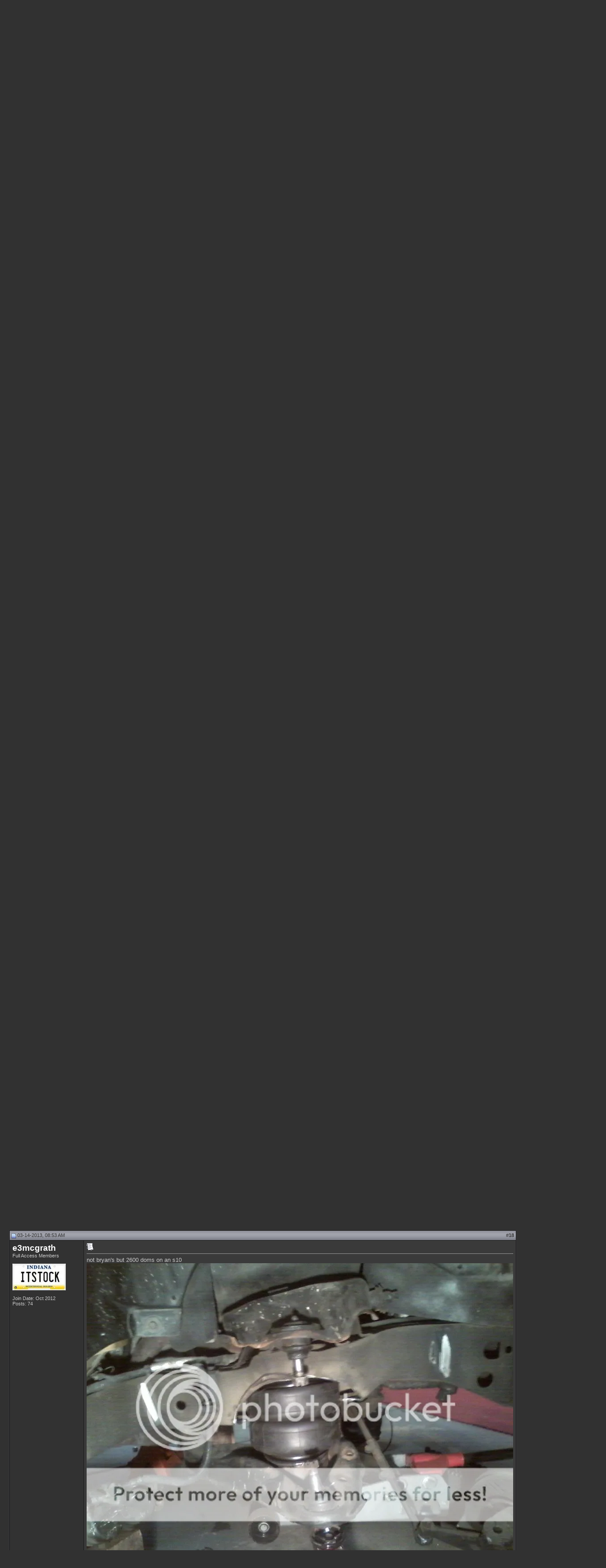

--- FILE ---
content_type: text/html; charset=ISO-8859-1
request_url: https://www.indianatruckscene.com/forum/showthread.php?s=45b4e64cab5fb56074fbfdcf4f871c3d&p=9638
body_size: 12833
content:
<!DOCTYPE html PUBLIC "-//W3C//DTD XHTML 1.0 Transitional//EN" "http://www.w3.org/TR/xhtml1/DTD/xhtml1-transitional.dtd">
<html xmlns="http://www.w3.org/1999/xhtml" dir="ltr" lang="en">
<head>
	
<!-- Tapatalk Detect Start -->
<script type="text/javascript">
var tapatalk_iphone_msg = "This forum has an app for iPhone and iPod Touch! Click OK to learn more about Tapatalk.";
var tapatalk_iphone_url = "http://itunes.apple.com/us/app/tapatalk-forum-app/id307880732?mt=8";
var tapatalk_ipad_msg = "This forum has an app for iPad! Click OK to learn more about Tapatalk.";
var tapatalk_ipad_url = "http://itunes.apple.com/us/app/tapatalk-hd-for-ipad/id481579541?mt=8";
var tapatalk_kindle_msg = "This forum has an app for Kindle Fire! Click OK to learn more about Tapatalk.";
var tapatalk_kindle_url = "http://www.amazon.com/gp/mas/dl/android?p=com.quoord.tapatalkpro.activity";
var tapatalk_android_msg = "This forum has an app for Android. Click OK to learn more about Tapatalk.";
var tapatalk_android_url = "market://details?id=com.quoord.tapatalkpro.activity";
var tapatalk_chrome_enable = true;
var tapatalkdir = "mobiquo";
</script>
<script type="text/javascript" src="https://www.indianatruckscene.com/forum/mobiquo/tapatalkdetect.js"></script>
<!-- Tapatalk Detect End -->

<meta http-equiv="Content-Type" content="text/html; charset=ISO-8859-1" />
<meta name="generator" content="vBulletin 3.8.7" />

<meta name="keywords" content="air lift, air ride, air suspension, bags,  Bag Of Choice, vbulletin,vBulletin Solutions,forum,bbs,discussion,bulletin board" />
<meta name="description" content=" Bag Of Choice Bags to Body Drops" />


<!-- CSS Stylesheet -->
<style type="text/css" id="vbulletin_css">
/**
* vBulletin 3.8.7 CSS
* Style: 'Truck'; Style ID: 2
*/
body
{
	background: #313131;
	color: #ccc;
	font: 10pt verdana, geneva, lucida, 'lucida grande', arial, helvetica, sans-serif;
	margin: 0px 0px 0px 0px;
	padding: 0px;
}
a:link, body_alink
{
	color: #fff;
	text-decoration: none;
}
a:visited, body_avisited
{
	color: #fff;
	text-decoration: none;
}
a:hover, a:active, body_ahover
{
	color: #ccc;
	text-decoration: none;
}
.page
{
	color: #cccccc;
}
.page a:link, .page_alink
{
	color: #fff;
	text-decoration: none;
}
.page a:visited, .page_avisited
{
	color: #fff;
	text-decoration: none;
}
.page a:hover, .page a:active, .page_ahover
{
	color: #fff;
	text-decoration: none;
}
td, th, p, li
{
	font: 10pt verdana, geneva, lucida, 'lucida grande', arial, helvetica, sans-serif;
}
.tborder
{
	background: #181818;
	color: #cccccc;
	border: 1px solid #3B3A3F;
}
.tcat
{
	background: #222222 url(images/styles/truck/misc/cat_back.gif) repeat-x top left;
	color: #FFFFFF;
	font: bold 10pt verdana, geneva, lucida, 'lucida grande', arial, helvetica, sans-serif;
}
.tcat a:link, .tcat_alink
{
	color: #ffffff;
	text-decoration: none;
}
.tcat a:visited, .tcat_avisited
{
	color: #ffffff;
	text-decoration: none;
}
.tcat a:hover, .tcat a:active, .tcat_ahover
{
	color: #FFFFFF;
	text-decoration: none;
}
.thead
{
	background: #797985 url(images/styles/truck/misc/thead.gif) repeat-x top left;
	color: #323232;
	font: 11px tahoma, verdana, geneva, lucida, 'lucida grande', arial, helvetica, sans-serif;
}
.thead a:link, .thead_alink
{
	color: #323232;
	text-decoration: none;
}
.thead a:visited, .thead_avisited
{
	color: #323232;
	text-decoration: none;
}
.thead a:hover, .thead a:active, .thead_ahover
{
	color: #323232;
	text-decoration: none;
}
.tfoot
{
	color: #cccccc;
}
.tfoot a:link, .tfoot_alink
{
	color: #fff;
	text-decoration: underline;
}
.tfoot a:visited, .tfoot_avisited
{
	color: #fff;
	text-decoration: underline;
}
.tfoot a:hover, .tfoot a:active, .tfoot_ahover
{
	color: #ccc;
	text-decoration: none;
}
.alt1, .alt1Active
{
	background: #3a3a3a;
	color: #cccccc;
}
.alt1 a:link, .alt1_alink, .alt1Active a:link, .alt1Active_alink
{
	color: #fff;
	text-decoration: none;
}
.alt1 a:visited, .alt1_avisited, .alt1Active a:visited, .alt1Active_avisited
{
	color: #fff;
	text-decoration: none;
}
.alt1 a:hover, .alt1 a:active, .alt1_ahover, .alt1Active a:hover, .alt1Active a:active, .alt1Active_ahover
{
	color: #ccc;
	text-decoration: none;
}
.alt2, .alt2Active
{
	background: #323232;
	color: #cccccc;
}
.alt2 a:link, .alt2_alink, .alt2Active a:link, .alt2Active_alink
{
	color: #fff;
	text-decoration: none;
}
.alt2 a:visited, .alt2_avisited, .alt2Active a:visited, .alt2Active_avisited
{
	color: #fff;
	text-decoration: none;
}
.alt2 a:hover, .alt2 a:active, .alt2_ahover, .alt2Active a:hover, .alt2Active a:active, .alt2Active_ahover
{
	color: #ccc;
	text-decoration: none;
}
.inlinemod
{
	background: #FFFFCC;
	color: #000000;
}
.wysiwyg
{
	background: #000;
	color: #CCCCCC;
	font: 10pt verdana, geneva, lucida, 'lucida grande', arial, helvetica, sans-serif;
	margin: 5px 10px 10px 10px;
	padding: 0px;
}
.wysiwyg a:link, .wysiwyg_alink
{
	color: #fff;
	text-decoration: none;
}
.wysiwyg a:visited, .wysiwyg_avisited
{
	color: #fff;
	text-decoration: none;
}
.wysiwyg a:hover, .wysiwyg a:active, .wysiwyg_ahover
{
	color: #ccc;
	text-decoration: none;
}
textarea, .bginput
{
	background: #000000;
	color: #CCCCCC;
	font: 10pt verdana, geneva, lucida, 'lucida grande', arial, helvetica, sans-serif;
	border: 1px solid #666;
}
.bginput option, .bginput optgroup
{
	font-size: 10pt;
	font-family: verdana, geneva, lucida, 'lucida grande', arial, helvetica, sans-serif;
}
.button
{
	background: #797985;
	color: #fff;
	font: bold 10px verdana, geneva, lucida, 'lucida grande', arial, helvetica, sans-serif;
	border: 1px solid #000;
}
select
{
	background: #2b2b2b;
	color: #CCCCCC;
	font: 11px verdana, geneva, lucida, 'lucida grande', arial, helvetica, sans-serif;
}
option, optgroup
{
	font-size: 11px;
	font-family: verdana, geneva, lucida, 'lucida grande', arial, helvetica, sans-serif;
}
.smallfont
{
	font: 11px verdana, geneva, lucida, 'lucida grande', arial, helvetica, sans-serif;
}
.time
{
	color: #ccc;
	font-style: italic;
}
.navbar
{
	color: #CCCCCC;
	font: 11px verdana, geneva, lucida, 'lucida grande', arial, helvetica, sans-serif;
}
.navbar a:link, .navbar_alink
{
	color: #fff;
	text-decoration: none;
}
.navbar a:visited, .navbar_avisited
{
	color: #fff;
	text-decoration: none;
}
.navbar a:hover, .navbar a:active, .navbar_ahover
{
	color: #ccc;
	text-decoration: none;
}
.highlight
{
	color: #FF0000;
	font-weight: bold;
}
.fjsel
{
	background: #2b2b2b;
	color: #fff;
}
.fjdpth0
{
	background: #2b2b2b;
	color: #cccccc;
}
.panel
{
	background: #2b2b2b;
	color: #CCCCCC;
}
.panel a:link, .panel_alink
{
	color: #fff;
	text-decoration: none;
}
.panel a:visited, .panel_avisited
{
	color: #fff;
	text-decoration: none;
}
.panel a:hover, .panel a:active, .panel_ahover
{
	color: #fff;
	text-decoration: none;
}
.panelsurround
{
	background: #2b2b2b;
	color: #CCCCCC;
}
legend
{
	color: #666;
	font: italic 11px tahoma, verdana, geneva, lucida, 'lucida grande', arial, helvetica, sans-serif;
}
.vbmenu_control
{
	background: #797985;
	color: #323232;
	font: 11px tahoma, verdana, geneva, lucida, 'lucida grande', arial, helvetica, sans-serif;
	padding: 3px 6px 3px 6px;
	white-space: nowrap;
}
.vbmenu_control a:link, .vbmenu_control_alink
{
	color: #323232;
	text-decoration: none;
}
.vbmenu_control a:visited, .vbmenu_control_avisited
{
	color: #323232;
	text-decoration: none;
}
.vbmenu_control a:hover, .vbmenu_control a:active, .vbmenu_control_ahover
{
	color: #323232;
	text-decoration: none;
}
.vbmenu_popup
{
	background: #252525;
	color: #fff;
	border: 1px solid #000;
}
.vbmenu_option
{
	background: #2b2b2b;
	color: #CCCCCC;
	font: 11px verdana, geneva, lucida, 'lucida grande', arial, helvetica, sans-serif;
	white-space: nowrap;
	cursor: pointer;
}
.vbmenu_option a:link, .vbmenu_option_alink
{
	color: #fff;
	text-decoration: none;
}
.vbmenu_option a:visited, .vbmenu_option_avisited
{
	color: #fff;
	text-decoration: none;
}
.vbmenu_option a:hover, .vbmenu_option a:active, .vbmenu_option_ahover
{
	color: #fff;
	text-decoration: none;
}
.vbmenu_hilite
{
	background: #252525;
	color: #cccccc;
	font: 11px verdana, geneva, lucida, 'lucida grande', arial, helvetica, sans-serif;
	white-space: nowrap;
	cursor: pointer;
}
.vbmenu_hilite a:link, .vbmenu_hilite_alink
{
	color: #ccc;
	text-decoration: none;
}
.vbmenu_hilite a:visited, .vbmenu_hilite_avisited
{
	color: #ccc;
	text-decoration: none;
}
.vbmenu_hilite a:hover, .vbmenu_hilite a:active, .vbmenu_hilite_ahover
{
	color: #ccc;
	text-decoration: none;
}
/* ***** styling for 'big' usernames on postbit etc. ***** */
.bigusername { font-size: 14pt; }

/* ***** small padding on 'thead' elements ***** */
td.thead, th.thead, div.thead { padding: 4px; }

/* ***** basic styles for multi-page nav elements */
.pagenav a { text-decoration: none; }
.pagenav td { padding: 2px 4px 2px 4px; }

/* ***** de-emphasized text */
.shade, a.shade:link, a.shade:visited { color: #777777; text-decoration: none; }
a.shade:active, a.shade:hover { color: #FF4400; text-decoration: underline; }
.tcat .shade, .thead .shade, .tfoot .shade { color: #DDDDDD; }

/* ***** define margin and font-size for elements inside panels ***** */
.fieldset { margin-bottom: 6px; }
.fieldset, .fieldset td, .fieldset p, .fieldset li { font-size: 11px; }
#wrapper {
min-width:980px;
}
#header {

background:url(images/styles/truck/hm.jpg) repeat-x;
height:117px;

}
.header-in {
background:url(images/styles/truck/hr1.jpg) no-repeat right top;
height:117px;
}
.header-out1 {
background:url(images/styles/truck/hr1.jpg) no-repeat right top;
height:117px;
}
.header-out2 {
background:url(images/styles/truck/hr2.jpg) no-repeat right top;
height:117px;
}
.header-out3 {
background:url(images/styles/truck/hr3.jpg) no-repeat right top;
height:117px;
}
.header-out4 {
background:url(images/styles/truck/hr4.jpg) no-repeat right top;
height:117px;
}
.header-out5 {
background:url(images/styles/truck/hr5.jpg) no-repeat right top;
height:117px;
}
.header-out6 {
background:url(images/styles/truck/hr6.jpg) no-repeat right top;
height:117px;
}
.header-out7 {
background:url(images/styles/truck/hr7.jpg) no-repeat right top;
height:117px;
}

.forum-title {
position:absolute;
top:17px;
left:230px;
margin:0;
padding:0;
font:12px Arial, Helvetica, sans-serif;
color:#fff;
}
.forum-title a {
display:block;
width:260px;
height:65px;
text-indent:-9999px;
}
#nav {
background:url(images/styles/truck/navbg.jpg) repeat-x;
height:29px;
overflow:hidden;
}
.forum-content {
padding:16px 13px 12px 20px
}
.nav-in ul {
margin:0 0 0 30px;
padding:0;
list-style:none;
}
.nav-in ul li {
float:left;
font:bold 11px Arial, Helvetica, sans-serif;
color:#fff;
}
.nav-in ul li a {
color:#323232;
text-decoration:none;
display:block;
padding:7px 20px 7px 30px;
background:url(images/styles/truck/libg.gif) no-repeat;
}
.nav-in ul li a:hover {
color:#fff;
text-decoration:none;
}
.sidebar {
background:url(images/styles/truck/sidebarbg.gif) repeat-y;
text-align:left;
}
.login-area {
padding:22px 21px 0 18px;
background:url(images/styles/truck/loginbg.gif) no-repeat;
height:100px;
font:11px Arial, Helvetica, sans-serif;
color:#fff;
}
.tboxes {
background:url(images/styles/truck/userpass.gif) no-repeat;
width:148px;
height:62px;
}
.bginput2 {
margin:2px 0;
padding:3px 3px;
vertical-align:top;
width:142px;
border:none;
color:#fff;
font:11px Arial, Helvetica, sans-serif;
background:transparent !important;
}
.bginput3 {
margin:2px 0;
padding:3px 3px;
vertical-align:top;
width:142px;
border:none;
color:#fff;
font:11px Arial, Helvetica, sans-serif;
background:transparent !important;
}
.cbox {
float:left;
}
#cb_cookieuser_navbar2 {
margin:0 3px 0 0;
padding:0;
vertical-align:top;
}
.tbu {
float:right;
}
.button2 {
background:transparent url(images/styles/truck/tbu.gif) no-repeat;
height:17px;
width:48px;
margin:0;
padding:0;
border:none;
vertical-align:top;
}
.sponsors {
text-align:center;
padding:10px 16px 10px 11px;
}
.adspace {
margin:10px 0;
}
#footer {
background:url(images/styles/truck/footer-mid.gif) repeat-x;
height:122px;
}
.footer-in {
background:url(images/styles/truck/footer-right.gif) no-repeat right top;
height:122px;
}
.footer-in2 {
background:url(images/styles/truck/footer-left.jpg) no-repeat left top;
height:122px;
}
.footer1 {
height:29px;
font:11px Arial, Helvetica, sans-serif;
color:#fff;
text-align:center;
padding:3px 20px;
}
.footer2 {
text-align:right;
padding:0 40px;
color:#323232;
font:bold 11px Arial, Helvetica, sans-serif;
height:40px;
}
.footer2 a {
color:#323232;
text-decoration:none;
}
.footer2 a:hover {
color:#fff;
text-decoration:none;
}
.footer3 {
padding:0 30px;
text-align:right;
font:11px Arial, Helvetica, sans-serif;
color:#fff;
}



.main_tcat {
	background: #222222 url(images/styles/truck/misc/cat_back.gif) repeat-x top left;
}

.main_tcat_left {
	background-image: url(images/styles/truck/misc/cat_left.gif);
	background-repeat: no-repeat;
	background-position: top left;
}

.main_tcat_right {
	color: #FFFFFF;
	font: bold 10pt verdana, geneva, lucida, 'lucida grande', arial, helvetica, sans-serif;
	
	background-image: url(images/styles/truck/misc/cat_right.gif);
	background-repeat: no-repeat;
	background-position: top right;
	
	height: 30px;
	padding-left: 30px;
}
.main_tcat_right a:link, .main_tcat_right a:visited
{
	color: #FFFFFF;
	text-decoration: none;
}
.main_tcat_right a:hover, .main_tcat_right a:active
{
	color: #FFFFFF;
	text-decoration: underline;
}


fieldset{border:1px solid #666666; padding:5px;}

.quote {
	background-color: #252525;
	background-image: url(images/styles/truck/misc/quote.gif);
	background-repeat: no-repeat;
	padding: 9px 10px 8px 20px;
        border-left: 5px solid #666;
}

.titlepb {

color:#EFD782;

font: bold 11px verdana, geneva, lucida, 'lucida grande', arial, helvetica, sans-serif;

}

.titlebg {

background-color: #252525;

}

.adminpb {
background: #1a1a1a url(images/styles/truck/admin.gif)  no-repeat center top;
border-left: solid 0px;
}

.suppb {
background: #1a1a1a url(images/styles/truck/sup.gif)  no-repeat center top;
border-left: solid 0px;
}

.modpb {
background: #1a1a1a url(images/styles/truck/mod.gif)  no-repeat center top;
border-left: solid 0px;
}

.venpb {
background: #1a1a1a url(images/styles/truck/ven.gif)  no-repeat center top;
border-left: solid 0px;
}


.alt3, .alt3Active
{
	background: #1a1a1a;
	color: #cccccc;
}
.alt3 a:link, .alt3_alink, .alt3Active a:link, .alt3Active_alink
{
	color: #2C69A8;
	text-decoration: none;
}
.alt3 a:visited, .alt3_avisited, .alt3Active a:visited, .alt3Active_avisited
{
	color: #2C69A8;
	text-decoration: none;
}
.alt3 a:hover, .alt3 a:active, .alt3_ahover, .alt3Active a:hover, .alt3Active a:active, .alt3Active_ahover
{
	color: #666;
	text-decoration: none;
}

.postbit { 
	border-top: solid 1px #3a3a3a; 
	border-left: solid 1px #3a3a3a; 
	border-right: solid 1px #3a3a3a; 
	border-bottom: solid 1px #3a3a3a;
	margin: 3px 5px; 
	padding: 2px; 
	color: #ccc; 
	font-size: 10px; 
}

.alt5, .alt5Active
{
	color: #fff;
}
.alt5 a:link, .alt5_alink, .alt5Active a:link, .alt5Active_alink
{
	color: #fff;
	text-decoration: none;
}
.alt5 a:visited, .alt5_avisited, .alt5Active a:visited, .alt5Active_avisited
{
	color: #fff;
	text-decoration: none;
}
.alt5 a:hover, .alt5 a:active, .alt5_ahover, .alt5Active a:hover, .alt5Active a:active, .alt5Active_ahover
{
	color: #EFD483;
	text-decoration: none;
}
</style>
<link rel="stylesheet" type="text/css" href="clientscript/vbulletin_important.css?v=387" />


<!-- / CSS Stylesheet -->

<script type="text/javascript" src="clientscript/yui/yahoo-dom-event/yahoo-dom-event.js?v=387"></script>
<script type="text/javascript" src="clientscript/yui/connection/connection-min.js?v=387"></script>
<script type="text/javascript">
<!--
var SESSIONURL = "s=d709f489d3373181833a7fe45f82448b&";
var SECURITYTOKEN = "guest";
var IMGDIR_MISC = "images/styles/truck/misc";
var vb_disable_ajax = parseInt("0", 10);
// -->
</script>
<script type="text/javascript" src="clientscript/vbulletin_global.js?v=387"></script>
<script type="text/javascript" src="clientscript/vbulletin_menu.js?v=387"></script>



<script type="text/javascript">
//<![CDATA[
var ranNum= Math.floor(Math.random()*7) + 1;
//]]>
</script>

	<title> Bag Of Choice - Page 2 - Indiana Truck Scene Forum</title>
	<script type="text/javascript" src="clientscript/vbulletin_post_loader.js?v=387"></script>
	<style type="text/css" id="vbulletin_showthread_css">
	<!--
	
	#tag_edit_list { list-style:none; margin:0px; padding:0px; }
	#tag_edit_list li { float:left; display:block; width:200px; }
	#tag_edit_list li.mine { font-weight:bold; }
	
	#links div { white-space: nowrap; }
	#links img { vertical-align: middle; }
	-->
	</style>
</head>
<body onload="if (document.body.scrollIntoView &amp;&amp; (window.location.href.indexOf('#') == -1 || window.location.href.indexOf('#post') &gt; -1)) { fetch_object('currentPost').scrollIntoView(true); }">
<a name="top"></a>

<div id="wrapper">
<div id="header"><h1 class="forum-title"><a href="index.php">truck</a></h1>
<div class="header-in">
<script type="text/javascript">
//<![CDATA[
document.write("<div class=\"header-out"+ranNum+"\">");
//]]>
</script>
<script type="text/javascript">
//<![CDATA[
document.write("<img src=\"images/styles/truck/hl"+ranNum+".jpg\" alt=\"truck\" border=\"0\" />");
//]]>
</script>
<noscript>
<img src="images/styles/truck/hl1.jpg" alt="truck" border="0" />
</noscript>
<script type="text/javascript">
//<![CDATA[
document.write("</div>");
//]]>
</script>
</div>
</div><!-- header close -->
<div id="nav">
<div class="nav-in">
<ul>

<li><a href="register.php">Register</a></li>
<li><a id="community" href="/forum/showthread.php?p=9638&amp;nojs=1#community">Community</a><script type="text/javascript"> vbmenu_register("community", 1); </script></li>
<li><a href="usercp.php?s=d709f489d3373181833a7fe45f82448b">User CP</a></li>
<li><a href="calendar.php?s=d709f489d3373181833a7fe45f82448b">Calendar</a></li>

<li><a href="search.php?s=d709f489d3373181833a7fe45f82448b&amp;do=getdaily">Today's Posts</a></li>
<li><a id="navbar_search" href="search.php?s=d709f489d3373181833a7fe45f82448b" rel="nofollow">Search</a></li>
<li><a href="faq.php?s=d709f489d3373181833a7fe45f82448b">FAQ</a></li>

</ul>
</div>
</div><!-- nav close -->
<div class="content-in">
<div class="content-in2">
<table class="content-table" width="100%" border="0" cellspacing="0" cellpadding="0">
<tr>
<td class="forum-content" valign="top">

<!-- content table -->
<!-- open content container -->

<div align="center">
	<div class="page" style="width:100%; text-align:left">
		<div style="padding:0px 0px 0px 0px" align="left">



<br />

<!-- breadcrumb, login, pm info -->
<table class="tborder" cellpadding="6" cellspacing="1" border="0" width="100%" align="center">
<tr>
	<td class="alt1" width="100%">
		
			<table cellpadding="0" cellspacing="0" border="0">
			<tr valign="bottom">
				<td><a href="#" onclick="history.back(1); return false;"><img src="images/styles/truck/misc/navbits_start.gif" alt="Go Back" border="0" /></a></td>
				<td>&nbsp;</td>
				<td width="100%"><span class="navbar"><a href="index.php?s=d709f489d3373181833a7fe45f82448b" accesskey="1">Indiana Truck Scene Forum</a></span> 
	<span class="navbar">&gt; <a href="forumdisplay.php?s=d709f489d3373181833a7fe45f82448b&amp;f=7">Street Trucks</a></span>


	<span class="navbar">&gt; <a href="forumdisplay.php?s=d709f489d3373181833a7fe45f82448b&amp;f=10">Bags to Body Drops</a></span>

</td>
			</tr>
			<tr>
				<td class="navbar" style="font-size:10pt; padding-top:1px" colspan="3"><a href="/forum/showthread.php?s=45b4e64cab5fb56074fbfdcf4f871c3d&amp;p=9638"><img class="inlineimg" src="images/styles/truck/misc/navbits_finallink_ltr.gif" alt="Reload this Page" border="0" /></a> <strong>
	 Bag Of Choice

</strong></td>
			</tr>
			</table>
		
	</td>

	<td class="alt2" nowrap="nowrap" style="padding:0px">
		<!-- login form -->
		<form action="login.php?do=login" method="post" onsubmit="md5hash(vb_login_password, vb_login_md5password, vb_login_md5password_utf, 0)">
		<script type="text/javascript" src="clientscript/vbulletin_md5.js?v=387"></script>
		<table cellpadding="0" cellspacing="3" border="0">
		<tr>
			<td class="smallfont" style="white-space: nowrap;"><label for="navbar_username">User Name</label></td>
			<td><input type="text" class="bginput" style="font-size: 11px" name="vb_login_username" id="navbar_username" size="10" accesskey="u" tabindex="101" value="User Name" onfocus="if (this.value == 'User Name') this.value = '';" /></td>
			<td class="smallfont" nowrap="nowrap"><label for="cb_cookieuser_navbar"><input type="checkbox" name="cookieuser" value="1" tabindex="103" id="cb_cookieuser_navbar" accesskey="c" />Remember Me?</label></td>
		</tr>
		<tr>
			<td class="smallfont"><label for="navbar_password">Password</label></td>
			<td><input type="password" class="bginput" style="font-size: 11px" name="vb_login_password" id="navbar_password" size="10" tabindex="102" /></td>
			<td><input type="submit" class="button" value="Log in" tabindex="104" title="Enter your username and password in the boxes provided to login, or click the 'register' button to create a profile for yourself." accesskey="s" /></td>
		</tr>
		</table>
		<input type="hidden" name="s" value="d709f489d3373181833a7fe45f82448b" />
		<input type="hidden" name="securitytoken" value="guest" />
		<input type="hidden" name="do" value="login" />
		<input type="hidden" name="vb_login_md5password" />
		<input type="hidden" name="vb_login_md5password_utf" />
		</form>
		<!-- / login form -->
	</td>

</tr>
</table>
<!-- / breadcrumb, login, pm info -->

<!-- nav buttons bar -->
<div class="tborder" style="padding:1px; border-top-width:0px">
	<table cellpadding="0" cellspacing="0" border="0" width="100%" align="center">
	<tr>
                  <td class="vbmenu_control" align="left">
            


                  </td>         
		<td class="vbmenu_control" align="right"><a href="payments.php"><b>Become a Supporting Member</b></a> &nbsp; &nbsp; &nbsp; &nbsp; <a href="payments.php"><b>Become a Preferred Vendor</b></a>
                  </td>
		</tr>
	</table>
</div>
<!-- / nav buttons bar -->

<br />




	<table class="tborder" cellpadding="6" cellspacing="1" border="0" width="100%" align="center">
	<tr>
		<td class="alt1" width="100%"><strong>Bags to Body Drops</strong> <span class="smallfont">Info and pics of bag jobs  and body drops</span></td>
	</tr>
	</table>
	<br />



<!-- NAVBAR POPUP MENUS -->

	
	<!-- community link menu -->
	<div class="vbmenu_popup" id="community_menu" style="display:none;margin-top:3px" align="left">
		<table cellpadding="4" cellspacing="1" border="0">
		<tr><td class="thead">Community Links</td></tr>
		
		
		
		
		
			<tr><td class="vbmenu_option"><a href="memberlist.php?s=d709f489d3373181833a7fe45f82448b">Members List</a></td></tr>
		
		
		</table>
	</div>
	<!-- / community link menu -->
	
	
	
	<!-- header quick search form -->
	<div class="vbmenu_popup" id="navbar_search_menu" style="display:none;margin-top:3px" align="left">
		<table cellpadding="4" cellspacing="1" border="0">
		<tr>
			<td class="thead">Search Forums</td>
		</tr>
		<tr>
			<td class="vbmenu_option" title="nohilite">
				<form action="search.php?do=process" method="post">

					<input type="hidden" name="do" value="process" />
					<input type="hidden" name="quicksearch" value="1" />
					<input type="hidden" name="childforums" value="1" />
					<input type="hidden" name="exactname" value="1" />
					<input type="hidden" name="s" value="d709f489d3373181833a7fe45f82448b" />
					<input type="hidden" name="securitytoken" value="guest" />
					<div><input type="text" class="bginput" name="query" size="25" tabindex="1001" /><input type="submit" class="button" value="Go" tabindex="1004" /></div>
					<div style="margin-top:6px">
						<label for="rb_nb_sp0"><input type="radio" name="showposts" value="0" id="rb_nb_sp0" tabindex="1002" checked="checked" />Show Threads</label>
						&nbsp;
						<label for="rb_nb_sp1"><input type="radio" name="showposts" value="1" id="rb_nb_sp1" tabindex="1003" />Show Posts</label>
					</div>
				</form>
			</td>
		</tr>
		
		<tr>
			<td class="vbmenu_option"><a href="tags.php?s=d709f489d3373181833a7fe45f82448b" rel="nofollow">Tag Search</a></td>
		</tr>
		
		<tr>
			<td class="vbmenu_option"><a href="search.php?s=d709f489d3373181833a7fe45f82448b" accesskey="4" rel="nofollow">Advanced Search</a></td>
		</tr>
		
		</table>
	</div>
	<!-- / header quick search form -->
	
	
	
<!-- / NAVBAR POPUP MENUS -->

<!-- PAGENAV POPUP -->
	<div class="vbmenu_popup" id="pagenav_menu" style="display:none">
		<table cellpadding="4" cellspacing="1" border="0">
		<tr>
			<td class="thead" nowrap="nowrap">Go to Page...</td>
		</tr>
		<tr>
			<td class="vbmenu_option" title="nohilite">
			<form action="index.php" method="get" onsubmit="return this.gotopage()" id="pagenav_form">
				<input type="text" class="bginput" id="pagenav_itxt" style="font-size:11px" size="4" />
				<input type="button" class="button" id="pagenav_ibtn" value="Go" />
			</form>
			</td>
		</tr>
		</table>
	</div>
<!-- / PAGENAV POPUP -->






<table class="tborder" cellpadding="6" cellspacing="1" border="0" width="100%" align="center">
<tr>
	<td class="tcat" colspan="4">
		
		View Poll Results<span class="normal">: Bag of Choice???</span>
	</td>
</tr>

<tr>
	<td class="alt1" width="75%">
		
			Slam Specailties
		
		
	</td>
	<td class="alt2" nowrap="nowrap">
		<img src="images/polls/bar2-l.gif" alt="" width="3" height="10"
		/><img src="images/polls/bar2.gif" alt="" width="86" height="10"
		/><img src="images/polls/bar2-r.gif" alt="" width="3" height="10"
		/><img src="clear.gif" alt="" width="115" height="10" />
	</td>
	<td class="alt1" width="12%" align="center" title="Votes" nowrap="nowrap"><strong>6</strong></td>
	<td class="alt2" width="13%" align="right" nowrap="nowrap">42.86%</td>
</tr>
<tr>
	<td class="alt1" width="75%">
		
			Airlift
		
		
	</td>
	<td class="alt2" nowrap="nowrap">
		<img src="images/polls/bar3-l.gif" alt="" width="3" height="10"
		/><img src="images/polls/bar3.gif" alt="" width="100" height="10"
		/><img src="images/polls/bar3-r.gif" alt="" width="3" height="10"
		/><img src="clear.gif" alt="" width="101" height="10" />
	</td>
	<td class="alt1" width="12%" align="center" title="Votes" nowrap="nowrap"><strong>7</strong></td>
	<td class="alt2" width="13%" align="right" nowrap="nowrap">50.00%</td>
</tr>
<tr>
	<td class="alt1" width="75%">
		
			Firestone
		
		
	</td>
	<td class="alt2" nowrap="nowrap">
		<img src="images/polls/bar4-l.gif" alt="" width="3" height="10"
		/><img src="images/polls/bar4.gif" alt="" width="0" height="10"
		/><img src="images/polls/bar4-r.gif" alt="" width="3" height="10"
		/><img src="clear.gif" alt="" width="201" height="10" />
	</td>
	<td class="alt1" width="12%" align="center" title="Votes" nowrap="nowrap"><strong>0</strong></td>
	<td class="alt2" width="13%" align="right" nowrap="nowrap">0%</td>
</tr>
<tr>
	<td class="alt1" width="75%">
		
			Other
		
		
	</td>
	<td class="alt2" nowrap="nowrap">
		<img src="images/polls/bar5-l.gif" alt="" width="3" height="10"
		/><img src="images/polls/bar5.gif" alt="" width="14" height="10"
		/><img src="images/polls/bar5-r.gif" alt="" width="3" height="10"
		/><img src="clear.gif" alt="" width="187" height="10" />
	</td>
	<td class="alt1" width="12%" align="center" title="Votes" nowrap="nowrap"><strong>1</strong></td>
	<td class="alt2" width="13%" align="right" nowrap="nowrap">7.14%</td>
</tr>

<tr>
	<td class="tfoot" colspan="4" align="center"><span class="smallfont">Voters: <strong>14</strong>. You may not vote on this poll</span></td>
</tr>
</table>

<br />



<a name="poststop" id="poststop"></a>

<!-- controls above postbits -->
<table cellpadding="0" cellspacing="0" border="0" width="100%" style="margin-bottom:3px">
<tr valign="bottom">
	
		<td class="smallfont"><a href="newreply.php?s=d709f489d3373181833a7fe45f82448b&amp;do=newreply&amp;noquote=1&amp;p=9171" rel="nofollow"><img src="images/styles/truck/buttons/reply.gif" alt="Reply" border="0" /></a></td>
	
	<td align="right"><div class="pagenav" align="right">
<table class="tborder" cellpadding="3" cellspacing="1" border="0">
<tr>
	<td class="vbmenu_control" style="font-weight:normal">Page 2 of 2</td>
	
	<td class="alt1"><a rel="prev" class="smallfont" href="showthread.php?s=d709f489d3373181833a7fe45f82448b&amp;t=222" title="Prev Page - Results 1 to 10 of 18">&lt;</a></td>
	<td class="alt1"><a class="smallfont" href="showthread.php?s=d709f489d3373181833a7fe45f82448b&amp;t=222" title="Show results 1 to 10 of 18">1</a></td>	<td class="alt2"><span class="smallfont" title="Showing results 11 to 18 of 18"><strong>2</strong></span></td>
 
	
	
	<td class="vbmenu_control" title="showthread.php?s=d709f489d3373181833a7fe45f82448b&amp;t=222"><a name="PageNav"></a></td>
</tr>
</table>
</div></td>
</tr>
</table>
<!-- / controls above postbits -->

<!-- toolbar -->
<table class="tborder" cellpadding="6" cellspacing="1" border="0" width="100%" align="center" style="border-bottom-width:0px">
<tr>
	<td class="tcat" width="100%">
		<div class="smallfont">
		
		&nbsp;
		</div>
	</td>
	<td class="vbmenu_control" id="threadtools" nowrap="nowrap">
		<a href="/forum/showthread.php?p=9638&amp;nojs=1#goto_threadtools">Thread Tools</a>
		<script type="text/javascript"> vbmenu_register("threadtools"); </script>
	</td>
	
	
	
	<td class="vbmenu_control" id="displaymodes" nowrap="nowrap">
		<a href="/forum/showthread.php?p=9638&amp;nojs=1#goto_displaymodes">Display Modes</a>
		<script type="text/javascript"> vbmenu_register("displaymodes"); </script>
	</td>
	

	

</tr>
</table>
<!-- / toolbar -->



<!-- end content table -->

		</div>
	</div>
</div>

<!-- / close content container -->
<!-- / end content table -->





<div id="posts"><!-- post #9171 -->

	<!-- open content container -->

<div align="center">
	<div class="page" style="width:100%; text-align:left">
		<div style="padding:0px 0px 0px 0px" align="left">

	<div id="edit9171" style="padding:0px 0px 6px 0px">
	<!-- this is not the last post shown on the page -->



<table id="post9171" class="tborder" cellpadding="6" cellspacing="0" border="0" width="100%" align="center">
<tr>
	
		<td class="thead" style="font-weight:normal; border: 1px solid #181818; border-right: 0px" >
			<!-- status icon and date -->
			<a name="post9171"><img class="inlineimg" src="images/styles/truck/statusicon/post_old.gif" alt="Old" border="0" /></a>
			02-28-2013, 11:16 AM
			
			<!-- / status icon and date -->
		</td>
		<td class="thead" style="font-weight:normal; border: 1px solid #181818; border-left: 0px" align="right">
			&nbsp;
			#<a href="showpost.php?s=d709f489d3373181833a7fe45f82448b&amp;p=9171&amp;postcount=11" target="new" rel="nofollow" id="postcount9171" name="11"><strong>11</strong></a>
			
		</td>
	
</tr>
<tr valign="top">
	<td class="alt2" width="175" style="border: 1px solid #181818; border-top: 0px; border-bottom: 0px">

			<div id="postmenu_9171">
				
				<a class="bigusername" href="member.php?s=d709f489d3373181833a7fe45f82448b&amp;u=8"><b>e3mcgrath</b></a>
				<script type="text/javascript"> vbmenu_register("postmenu_9171", true); </script>
				
			</div>

			<div class="smallfont">Full Access Members</div>
			
			

			
				<div class="smallfont">
					&nbsp;<br /><a href="member.php?s=d709f489d3373181833a7fe45f82448b&amp;u=8"><img src="image.php?s=d709f489d3373181833a7fe45f82448b&amp;u=8&amp;dateline=1368671482" width="120" height="60" alt="e3mcgrath's Avatar" border="0" /></a>
				</div>
			

			<div class="smallfont">
				&nbsp;<br />
				<div>Join Date: Oct 2012</div>
				
				
				<div>
					Posts: 74
				</div>
				
				
				
				
				<div>    </div>
			</div>

	</td>
	
	<td class="alt1" id="td_post_9171" style="border-right: 1px solid #181818">
	
		
		
			<!-- icon and title -->
			<div class="smallfont">
				<img class="inlineimg" src="images/icons/icon1.gif" alt="Default" border="0" />
				
			</div>
			<hr size="1" style="color:#181818; background-color:#181818" />
			<!-- / icon and title -->
		

		<!-- message -->
		<div id="post_message_9171">
			
			<div style="margin:20px; margin-top:5px; ">

	<table cellpadding="6" cellspacing="0" border="0" width="100%">
	<tr>
		<td class="quote" style="padding-left: 50px;">
			
				<div>
					Originally Posted by <strong>Corey Prince</strong>
					<a href="showthread.php?s=d709f489d3373181833a7fe45f82448b&amp;p=9170#post9170" rel="nofollow"><img class="inlineimg" src="images/styles/truck/buttons/viewpost.gif" border="0" alt="View Post" /></a>
				</div>
				<div style="font-style:italic">i believe those are the newest version of them. they are 2&quot; taller than the 6s. it sucks cause u cant run them on the front of a s10</div>
			
		</td>
	</tr>
	</table>

</div>why not? Bryan (white sonoma) is
		</div>
		<!-- / message -->

		

		
		

		

		

		

	</td>
</tr>
<tr>
	<td class="alt2" style="border: 1px solid #181818; border-top: 0px">
		<img class="inlineimg" src="images/styles/truck/statusicon/user_offline.gif" alt="e3mcgrath is offline" border="0" />


		
		
		
		
		&nbsp;
	</td>
	
	<td class="alt1" align="right" style="border: 1px solid #181818; border-left: 0px; border-top: 0px">
	
		<!-- controls -->
		
		
		
			<a href="newreply.php?s=d709f489d3373181833a7fe45f82448b&amp;do=newreply&amp;p=9171" rel="nofollow"><img src="images/styles/truck/buttons/quote.gif" alt="Reply With Quote" border="0" /></a>
		
		
		
		
		
		
		
			
		
		
		<!-- / controls -->
	</td>
</tr>
</table>


 
<!-- post 9171 popup menu -->
<div class="vbmenu_popup" id="postmenu_9171_menu" style="display:none">
	<table cellpadding="4" cellspacing="1" border="0">
	<tr>
		<td class="thead">e3mcgrath</td>
	</tr>
	
		<tr><td class="vbmenu_option"><a href="member.php?s=d709f489d3373181833a7fe45f82448b&amp;u=8">View Public Profile</a></td></tr>
	
	
		<tr><td class="vbmenu_option"><a href="private.php?s=d709f489d3373181833a7fe45f82448b&amp;do=newpm&amp;u=8" rel="nofollow">Send a private message to e3mcgrath</a></td></tr>
	
	
	
	
		<tr><td class="vbmenu_option"><a href="search.php?s=d709f489d3373181833a7fe45f82448b&amp;do=finduser&amp;u=8" rel="nofollow">Find More Posts by e3mcgrath</a></td></tr>
	
	
	
	</table>
</div>
<!-- / post 9171 popup menu -->



	</div>
	
		</div>
	</div>
</div>

<!-- / close content container -->

<!-- / post #9171 --><!-- post #9176 -->

	<!-- open content container -->

<div align="center">
	<div class="page" style="width:100%; text-align:left">
		<div style="padding:0px 0px 0px 0px" align="left">

	<div id="edit9176" style="padding:0px 0px 6px 0px">
	<!-- this is not the last post shown on the page -->



<table id="post9176" class="tborder" cellpadding="6" cellspacing="0" border="0" width="100%" align="center">
<tr>
	
		<td class="thead" style="font-weight:normal; border: 1px solid #181818; border-right: 0px" >
			<!-- status icon and date -->
			<a name="post9176"><img class="inlineimg" src="images/styles/truck/statusicon/post_old.gif" alt="Old" border="0" /></a>
			02-28-2013, 11:24 AM
			
			<!-- / status icon and date -->
		</td>
		<td class="thead" style="font-weight:normal; border: 1px solid #181818; border-left: 0px" align="right">
			&nbsp;
			#<a href="showpost.php?s=d709f489d3373181833a7fe45f82448b&amp;p=9176&amp;postcount=12" target="new" rel="nofollow" id="postcount9176" name="12"><strong>12</strong></a>
			
		</td>
	
</tr>
<tr valign="top">
	<td class="alt2" width="175" style="border: 1px solid #181818; border-top: 0px; border-bottom: 0px">

			<div id="postmenu_9176">
				
				<a class="bigusername" href="member.php?s=d709f489d3373181833a7fe45f82448b&amp;u=3"><b>Devs93</b></a>
				<script type="text/javascript"> vbmenu_register("postmenu_9176", true); </script>
				
			</div>

			<div class="smallfont">Full Access Members</div>
			
			

			
				<div class="smallfont">
					&nbsp;<br /><a href="member.php?s=d709f489d3373181833a7fe45f82448b&amp;u=3"><img src="image.php?s=d709f489d3373181833a7fe45f82448b&amp;u=3&amp;dateline=1350992594" width="90" height="37" alt="Devs93's Avatar" border="0" /></a>
				</div>
			

			<div class="smallfont">
				&nbsp;<br />
				<div>Join Date: Oct 2012</div>
				
				
				<div>
					Posts: 780
				</div>
				
				
				
				
				<div>    </div>
			</div>

	</td>
	
	<td class="alt1" id="td_post_9176" style="border-right: 1px solid #181818">
	
		
		
			<!-- icon and title -->
			<div class="smallfont">
				<img class="inlineimg" src="images/icons/icon1.gif" alt="Default" border="0" />
				<strong>Re: Bag Of Choice</strong>
			</div>
			<hr size="1" style="color:#181818; background-color:#181818" />
			<!-- / icon and title -->
		

		<!-- message -->
		<div id="post_message_9176">
			
			Its not much taller gotta swap the rt one when i go back <br />
<img src="http://i1262.photobucket.com/albums/ii603/devens93/0226132148.jpg" border="0" alt="" /><br />
<br />
Sent from my VS920 4G using Tapatalk 2
		</div>
		<!-- / message -->

		

		
		

		
		<!-- sig -->
			<div>
				__________________<br />
				<a href="http://i1262.photobucket.com/albums/ii603/devens93/1351857630329.jpg" target="_blank">http://i1262.photobucket.com/albums/...1857630329.jpg</a><br />
93 ecsb 5/7  2 tone shaved smoked lights hids and leds flowmaster and some more 295/50 245/50 <img src="images/smilies/driver.gif" border="0" alt="" title="Driver" class="inlineimg" /><br />
Deven<br />
 <a href="http://www.gmt400.com/forum/showthread.php?2621-Dev-s93-ECSB-Build-Thread" target="_blank">http://www.gmt400.com/forum/showthre...B-Build-Thread</a><br />
FB<br />
<a href="https://www.facebook.com/#!/profile.php?id=100001465284578" target="_blank">http://www.facebook.com/#!/profile.p...00001465284578</a><br />
Negative Altitudes Draggin That Shit Since 2006
			</div>
		<!-- / sig -->
		

		

		

	</td>
</tr>
<tr>
	<td class="alt2" style="border: 1px solid #181818; border-top: 0px">
		<img class="inlineimg" src="images/styles/truck/statusicon/user_offline.gif" alt="Devs93 is offline" border="0" />


		
		
		
		
		&nbsp;
	</td>
	
	<td class="alt1" align="right" style="border: 1px solid #181818; border-left: 0px; border-top: 0px">
	
		<!-- controls -->
		
		
		
			<a href="newreply.php?s=d709f489d3373181833a7fe45f82448b&amp;do=newreply&amp;p=9176" rel="nofollow"><img src="images/styles/truck/buttons/quote.gif" alt="Reply With Quote" border="0" /></a>
		
		
		
		
		
		
		
			
		
		
		<!-- / controls -->
	</td>
</tr>
</table>


 
<!-- post 9176 popup menu -->
<div class="vbmenu_popup" id="postmenu_9176_menu" style="display:none">
	<table cellpadding="4" cellspacing="1" border="0">
	<tr>
		<td class="thead">Devs93</td>
	</tr>
	
		<tr><td class="vbmenu_option"><a href="member.php?s=d709f489d3373181833a7fe45f82448b&amp;u=3">View Public Profile</a></td></tr>
	
	
		<tr><td class="vbmenu_option"><a href="private.php?s=d709f489d3373181833a7fe45f82448b&amp;do=newpm&amp;u=3" rel="nofollow">Send a private message to Devs93</a></td></tr>
	
	
	
	
		<tr><td class="vbmenu_option"><a href="search.php?s=d709f489d3373181833a7fe45f82448b&amp;do=finduser&amp;u=3" rel="nofollow">Find More Posts by Devs93</a></td></tr>
	
	
	
	</table>
</div>
<!-- / post 9176 popup menu -->



	</div>
	
		</div>
	</div>
</div>

<!-- / close content container -->

<!-- / post #9176 --><!-- post #9250 -->

	<!-- open content container -->

<div align="center">
	<div class="page" style="width:100%; text-align:left">
		<div style="padding:0px 0px 0px 0px" align="left">

	<div id="edit9250" style="padding:0px 0px 6px 0px">
	<!-- this is not the last post shown on the page -->



<table id="post9250" class="tborder" cellpadding="6" cellspacing="0" border="0" width="100%" align="center">
<tr>
	
		<td class="thead" style="font-weight:normal; border: 1px solid #181818; border-right: 0px" >
			<!-- status icon and date -->
			<a name="post9250"><img class="inlineimg" src="images/styles/truck/statusicon/post_old.gif" alt="Old" border="0" /></a>
			03-01-2013, 04:46 PM
			
			<!-- / status icon and date -->
		</td>
		<td class="thead" style="font-weight:normal; border: 1px solid #181818; border-left: 0px" align="right">
			&nbsp;
			#<a href="showpost.php?s=d709f489d3373181833a7fe45f82448b&amp;p=9250&amp;postcount=13" target="new" rel="nofollow" id="postcount9250" name="13"><strong>13</strong></a>
			
		</td>
	
</tr>
<tr valign="top">
	<td class="alt2" width="175" style="border: 1px solid #181818; border-top: 0px; border-bottom: 0px">

			<div id="postmenu_9250">
				
				<a class="bigusername" href="member.php?s=d709f489d3373181833a7fe45f82448b&amp;u=157">Corey Prince</a>
				<script type="text/javascript"> vbmenu_register("postmenu_9250", true); </script>
				
			</div>

			<div class="smallfont">Junior Member</div>
			
			

			

			<div class="smallfont">
				&nbsp;<br />
				<div>Join Date: Feb 2013</div>
				
				<div>Age: 37</div>
				<div>
					Posts: 23
				</div>
				
				
				
				
				<div>    </div>
			</div>

	</td>
	
	<td class="alt1" id="td_post_9250" style="border-right: 1px solid #181818">
	
		
		
			<!-- icon and title -->
			<div class="smallfont">
				<img class="inlineimg" src="images/icons/icon1.gif" alt="Default" border="0" />
				
			</div>
			<hr size="1" style="color:#181818; background-color:#181818" />
			<!-- / icon and title -->
		

		<!-- message -->
		<div id="post_message_9250">
			
			the newer ones when filled with air are suppose to be 2'' bigger than the older model. i was told i couldnt run the 7s cause wouldnt fit even with cutting spring pocket out by the retailer i bought them from. with the 6s i had to cut into the frame to make clearance so i see why they would say that with the 7s. e3mcgrath can u get a pic of the front of the truck with the db7s in the front.
		</div>
		<!-- / message -->

		

		
		

		

		

		

	</td>
</tr>
<tr>
	<td class="alt2" style="border: 1px solid #181818; border-top: 0px">
		<img class="inlineimg" src="images/styles/truck/statusicon/user_offline.gif" alt="Corey Prince is offline" border="0" />


		
		
		
		
		&nbsp;
	</td>
	
	<td class="alt1" align="right" style="border: 1px solid #181818; border-left: 0px; border-top: 0px">
	
		<!-- controls -->
		
		
		
			<a href="newreply.php?s=d709f489d3373181833a7fe45f82448b&amp;do=newreply&amp;p=9250" rel="nofollow"><img src="images/styles/truck/buttons/quote.gif" alt="Reply With Quote" border="0" /></a>
		
		
		
		
		
		
		
			
		
		
		<!-- / controls -->
	</td>
</tr>
</table>


 
<!-- post 9250 popup menu -->
<div class="vbmenu_popup" id="postmenu_9250_menu" style="display:none">
	<table cellpadding="4" cellspacing="1" border="0">
	<tr>
		<td class="thead">Corey Prince</td>
	</tr>
	
		<tr><td class="vbmenu_option"><a href="member.php?s=d709f489d3373181833a7fe45f82448b&amp;u=157">View Public Profile</a></td></tr>
	
	
		<tr><td class="vbmenu_option"><a href="private.php?s=d709f489d3373181833a7fe45f82448b&amp;do=newpm&amp;u=157" rel="nofollow">Send a private message to Corey Prince</a></td></tr>
	
	
	
	
		<tr><td class="vbmenu_option"><a href="search.php?s=d709f489d3373181833a7fe45f82448b&amp;do=finduser&amp;u=157" rel="nofollow">Find More Posts by Corey Prince</a></td></tr>
	
	
	
	</table>
</div>
<!-- / post 9250 popup menu -->



	</div>
	
		</div>
	</div>
</div>

<!-- / close content container -->

<!-- / post #9250 --><!-- post #9252 -->

	<!-- open content container -->

<div align="center">
	<div class="page" style="width:100%; text-align:left">
		<div style="padding:0px 0px 0px 0px" align="left">

	<div id="edit9252" style="padding:0px 0px 6px 0px">
	<!-- this is not the last post shown on the page -->



<table id="post9252" class="tborder" cellpadding="6" cellspacing="0" border="0" width="100%" align="center">
<tr>
	
		<td class="thead" style="font-weight:normal; border: 1px solid #181818; border-right: 0px" >
			<!-- status icon and date -->
			<a name="post9252"><img class="inlineimg" src="images/styles/truck/statusicon/post_old.gif" alt="Old" border="0" /></a>
			03-01-2013, 05:31 PM
			
			<!-- / status icon and date -->
		</td>
		<td class="thead" style="font-weight:normal; border: 1px solid #181818; border-left: 0px" align="right">
			&nbsp;
			#<a href="showpost.php?s=d709f489d3373181833a7fe45f82448b&amp;p=9252&amp;postcount=14" target="new" rel="nofollow" id="postcount9252" name="14"><strong>14</strong></a>
			
		</td>
	
</tr>
<tr valign="top">
	<td class="alt2" width="175" style="border: 1px solid #181818; border-top: 0px; border-bottom: 0px">

			<div id="postmenu_9252">
				
				<a class="bigusername" href="member.php?s=d709f489d3373181833a7fe45f82448b&amp;u=8"><b>e3mcgrath</b></a>
				<script type="text/javascript"> vbmenu_register("postmenu_9252", true); </script>
				
			</div>

			<div class="smallfont">Full Access Members</div>
			
			

			
				<div class="smallfont">
					&nbsp;<br /><a href="member.php?s=d709f489d3373181833a7fe45f82448b&amp;u=8"><img src="image.php?s=d709f489d3373181833a7fe45f82448b&amp;u=8&amp;dateline=1368671482" width="120" height="60" alt="e3mcgrath's Avatar" border="0" /></a>
				</div>
			

			<div class="smallfont">
				&nbsp;<br />
				<div>Join Date: Oct 2012</div>
				
				
				<div>
					Posts: 74
				</div>
				
				
				
				
				<div>    </div>
			</div>

	</td>
	
	<td class="alt1" id="td_post_9252" style="border-right: 1px solid #181818">
	
		
		
			<!-- icon and title -->
			<div class="smallfont">
				<img class="inlineimg" src="images/icons/icon1.gif" alt="Default" border="0" />
				
			</div>
			<hr size="1" style="color:#181818; background-color:#181818" />
			<!-- / icon and title -->
		

		<!-- message -->
		<div id="post_message_9252">
			
			you have to cut the spring pocket for any bag... maybe once he starts driving it again.
		</div>
		<!-- / message -->

		

		
		

		

		

		

	</td>
</tr>
<tr>
	<td class="alt2" style="border: 1px solid #181818; border-top: 0px">
		<img class="inlineimg" src="images/styles/truck/statusicon/user_offline.gif" alt="e3mcgrath is offline" border="0" />


		
		
		
		
		&nbsp;
	</td>
	
	<td class="alt1" align="right" style="border: 1px solid #181818; border-left: 0px; border-top: 0px">
	
		<!-- controls -->
		
		
		
			<a href="newreply.php?s=d709f489d3373181833a7fe45f82448b&amp;do=newreply&amp;p=9252" rel="nofollow"><img src="images/styles/truck/buttons/quote.gif" alt="Reply With Quote" border="0" /></a>
		
		
		
		
		
		
		
			
		
		
		<!-- / controls -->
	</td>
</tr>
</table>


 
<!-- post 9252 popup menu -->
<div class="vbmenu_popup" id="postmenu_9252_menu" style="display:none">
	<table cellpadding="4" cellspacing="1" border="0">
	<tr>
		<td class="thead">e3mcgrath</td>
	</tr>
	
		<tr><td class="vbmenu_option"><a href="member.php?s=d709f489d3373181833a7fe45f82448b&amp;u=8">View Public Profile</a></td></tr>
	
	
		<tr><td class="vbmenu_option"><a href="private.php?s=d709f489d3373181833a7fe45f82448b&amp;do=newpm&amp;u=8" rel="nofollow">Send a private message to e3mcgrath</a></td></tr>
	
	
	
	
		<tr><td class="vbmenu_option"><a href="search.php?s=d709f489d3373181833a7fe45f82448b&amp;do=finduser&amp;u=8" rel="nofollow">Find More Posts by e3mcgrath</a></td></tr>
	
	
	
	</table>
</div>
<!-- / post 9252 popup menu -->



	</div>
	
		</div>
	</div>
</div>

<!-- / close content container -->

<!-- / post #9252 --><!-- post #9435 -->

	<!-- open content container -->

<div align="center">
	<div class="page" style="width:100%; text-align:left">
		<div style="padding:0px 0px 0px 0px" align="left">

	<div id="edit9435" style="padding:0px 0px 6px 0px">
	<!-- this is not the last post shown on the page -->



<table id="post9435" class="tborder" cellpadding="6" cellspacing="0" border="0" width="100%" align="center">
<tr>
	
		<td class="thead" style="font-weight:normal; border: 1px solid #181818; border-right: 0px" >
			<!-- status icon and date -->
			<a name="post9435"><img class="inlineimg" src="images/styles/truck/statusicon/post_old.gif" alt="Old" border="0" /></a>
			03-08-2013, 10:22 AM
			
			<!-- / status icon and date -->
		</td>
		<td class="thead" style="font-weight:normal; border: 1px solid #181818; border-left: 0px" align="right">
			&nbsp;
			#<a href="showpost.php?s=d709f489d3373181833a7fe45f82448b&amp;p=9435&amp;postcount=15" target="new" rel="nofollow" id="postcount9435" name="15"><strong>15</strong></a>
			
		</td>
	
</tr>
<tr valign="top">
	<td class="alt2" width="175" style="border: 1px solid #181818; border-top: 0px; border-bottom: 0px">

			<div id="postmenu_9435">
				
				<a class="bigusername" href="member.php?s=d709f489d3373181833a7fe45f82448b&amp;u=157">Corey Prince</a>
				<script type="text/javascript"> vbmenu_register("postmenu_9435", true); </script>
				
			</div>

			<div class="smallfont">Junior Member</div>
			
			

			

			<div class="smallfont">
				&nbsp;<br />
				<div>Join Date: Feb 2013</div>
				
				<div>Age: 37</div>
				<div>
					Posts: 23
				</div>
				
				
				
				
				<div>    </div>
			</div>

	</td>
	
	<td class="alt1" id="td_post_9435" style="border-right: 1px solid #181818">
	
		
		
			<!-- icon and title -->
			<div class="smallfont">
				<img class="inlineimg" src="images/icons/icon1.gif" alt="Default" border="0" />
				
			</div>
			<hr size="1" style="color:#181818; background-color:#181818" />
			<!-- / icon and title -->
		

		<!-- message -->
		<div id="post_message_9435">
			
			2500 u dont need to cut the pocket. ive redone the front of several trucks that had 2500 bags and the spring pocket wasnt touched.
		</div>
		<!-- / message -->

		

		
		

		

		

		

	</td>
</tr>
<tr>
	<td class="alt2" style="border: 1px solid #181818; border-top: 0px">
		<img class="inlineimg" src="images/styles/truck/statusicon/user_offline.gif" alt="Corey Prince is offline" border="0" />


		
		
		
		
		&nbsp;
	</td>
	
	<td class="alt1" align="right" style="border: 1px solid #181818; border-left: 0px; border-top: 0px">
	
		<!-- controls -->
		
		
		
			<a href="newreply.php?s=d709f489d3373181833a7fe45f82448b&amp;do=newreply&amp;p=9435" rel="nofollow"><img src="images/styles/truck/buttons/quote.gif" alt="Reply With Quote" border="0" /></a>
		
		
		
		
		
		
		
			
		
		
		<!-- / controls -->
	</td>
</tr>
</table>


 
<!-- post 9435 popup menu -->
<div class="vbmenu_popup" id="postmenu_9435_menu" style="display:none">
	<table cellpadding="4" cellspacing="1" border="0">
	<tr>
		<td class="thead">Corey Prince</td>
	</tr>
	
		<tr><td class="vbmenu_option"><a href="member.php?s=d709f489d3373181833a7fe45f82448b&amp;u=157">View Public Profile</a></td></tr>
	
	
		<tr><td class="vbmenu_option"><a href="private.php?s=d709f489d3373181833a7fe45f82448b&amp;do=newpm&amp;u=157" rel="nofollow">Send a private message to Corey Prince</a></td></tr>
	
	
	
	
		<tr><td class="vbmenu_option"><a href="search.php?s=d709f489d3373181833a7fe45f82448b&amp;do=finduser&amp;u=157" rel="nofollow">Find More Posts by Corey Prince</a></td></tr>
	
	
	
	</table>
</div>
<!-- / post 9435 popup menu -->



	</div>
	
		</div>
	</div>
</div>

<!-- / close content container -->

<!-- / post #9435 --><!-- post #9447 -->

	<!-- open content container -->

<div align="center">
	<div class="page" style="width:100%; text-align:left">
		<div style="padding:0px 0px 0px 0px" align="left">

	<div id="edit9447" style="padding:0px 0px 6px 0px">
	<!-- this is not the last post shown on the page -->



<table id="post9447" class="tborder" cellpadding="6" cellspacing="0" border="0" width="100%" align="center">
<tr>
	
		<td class="thead" style="font-weight:normal; border: 1px solid #181818; border-right: 0px" >
			<!-- status icon and date -->
			<a name="post9447"><img class="inlineimg" src="images/styles/truck/statusicon/post_old.gif" alt="Old" border="0" /></a>
			03-08-2013, 08:44 PM
			
			<!-- / status icon and date -->
		</td>
		<td class="thead" style="font-weight:normal; border: 1px solid #181818; border-left: 0px" align="right">
			&nbsp;
			#<a href="showpost.php?s=d709f489d3373181833a7fe45f82448b&amp;p=9447&amp;postcount=16" target="new" rel="nofollow" id="postcount9447" name="16"><strong>16</strong></a>
			
		</td>
	
</tr>
<tr valign="top">
	<td class="alt2" width="175" style="border: 1px solid #181818; border-top: 0px; border-bottom: 0px">

			<div id="postmenu_9447">
				
				<a class="bigusername" href="member.php?s=d709f489d3373181833a7fe45f82448b&amp;u=8"><b>e3mcgrath</b></a>
				<script type="text/javascript"> vbmenu_register("postmenu_9447", true); </script>
				
			</div>

			<div class="smallfont">Full Access Members</div>
			
			

			
				<div class="smallfont">
					&nbsp;<br /><a href="member.php?s=d709f489d3373181833a7fe45f82448b&amp;u=8"><img src="image.php?s=d709f489d3373181833a7fe45f82448b&amp;u=8&amp;dateline=1368671482" width="120" height="60" alt="e3mcgrath's Avatar" border="0" /></a>
				</div>
			

			<div class="smallfont">
				&nbsp;<br />
				<div>Join Date: Oct 2012</div>
				
				
				<div>
					Posts: 74
				</div>
				
				
				
				
				<div>    </div>
			</div>

	</td>
	
	<td class="alt1" id="td_post_9447" style="border-right: 1px solid #181818">
	
		
		
			<!-- icon and title -->
			<div class="smallfont">
				<img class="inlineimg" src="images/icons/icon1.gif" alt="Default" border="0" />
				
			</div>
			<hr size="1" style="color:#181818; background-color:#181818" />
			<!-- / icon and title -->
		

		<!-- message -->
		<div id="post_message_9447">
			
			meh, not getting into a long debate but you have to trim out is 3/4&quot; off the lip on the bottom of the frame around the spring pocket for a 2500
		</div>
		<!-- / message -->

		

		
		

		

		

		
		<!-- edit note -->
			<div class="smallfont">
				<hr size="1" style="color:#181818; background-color:#181818" />
				<em>
					
						Last edited by e3mcgrath; 03-08-2013 at <span class="time">09:11 PM</span>.
					
					
				</em>
			</div>
		<!-- / edit note -->
		

	</td>
</tr>
<tr>
	<td class="alt2" style="border: 1px solid #181818; border-top: 0px">
		<img class="inlineimg" src="images/styles/truck/statusicon/user_offline.gif" alt="e3mcgrath is offline" border="0" />


		
		
		
		
		&nbsp;
	</td>
	
	<td class="alt1" align="right" style="border: 1px solid #181818; border-left: 0px; border-top: 0px">
	
		<!-- controls -->
		
		
		
			<a href="newreply.php?s=d709f489d3373181833a7fe45f82448b&amp;do=newreply&amp;p=9447" rel="nofollow"><img src="images/styles/truck/buttons/quote.gif" alt="Reply With Quote" border="0" /></a>
		
		
		
		
		
		
		
			
		
		
		<!-- / controls -->
	</td>
</tr>
</table>


 
<!-- post 9447 popup menu -->
<div class="vbmenu_popup" id="postmenu_9447_menu" style="display:none">
	<table cellpadding="4" cellspacing="1" border="0">
	<tr>
		<td class="thead">e3mcgrath</td>
	</tr>
	
		<tr><td class="vbmenu_option"><a href="member.php?s=d709f489d3373181833a7fe45f82448b&amp;u=8">View Public Profile</a></td></tr>
	
	
		<tr><td class="vbmenu_option"><a href="private.php?s=d709f489d3373181833a7fe45f82448b&amp;do=newpm&amp;u=8" rel="nofollow">Send a private message to e3mcgrath</a></td></tr>
	
	
	
	
		<tr><td class="vbmenu_option"><a href="search.php?s=d709f489d3373181833a7fe45f82448b&amp;do=finduser&amp;u=8" rel="nofollow">Find More Posts by e3mcgrath</a></td></tr>
	
	
	
	</table>
</div>
<!-- / post 9447 popup menu -->



	</div>
	
		</div>
	</div>
</div>

<!-- / close content container -->

<!-- / post #9447 --><!-- post #9498 -->

	<!-- open content container -->

<div align="center">
	<div class="page" style="width:100%; text-align:left">
		<div style="padding:0px 0px 0px 0px" align="left">

	<div id="edit9498" style="padding:0px 0px 6px 0px">
	<!-- this is not the last post shown on the page -->



<table id="post9498" class="tborder" cellpadding="6" cellspacing="0" border="0" width="100%" align="center">
<tr>
	
		<td class="thead" style="font-weight:normal; border: 1px solid #181818; border-right: 0px" >
			<!-- status icon and date -->
			<a name="post9498"><img class="inlineimg" src="images/styles/truck/statusicon/post_old.gif" alt="Old" border="0" /></a>
			03-11-2013, 05:20 AM
			
			<!-- / status icon and date -->
		</td>
		<td class="thead" style="font-weight:normal; border: 1px solid #181818; border-left: 0px" align="right">
			&nbsp;
			#<a href="showpost.php?s=d709f489d3373181833a7fe45f82448b&amp;p=9498&amp;postcount=17" target="new" rel="nofollow" id="postcount9498" name="17"><strong>17</strong></a>
			
		</td>
	
</tr>
<tr valign="top">
	<td class="alt2" width="175" style="border: 1px solid #181818; border-top: 0px; border-bottom: 0px">

			<div id="postmenu_9498">
				
				<a class="bigusername" href="member.php?s=d709f489d3373181833a7fe45f82448b&amp;u=157">Corey Prince</a>
				<script type="text/javascript"> vbmenu_register("postmenu_9498", true); </script>
				
			</div>

			<div class="smallfont">Junior Member</div>
			
			

			

			<div class="smallfont">
				&nbsp;<br />
				<div>Join Date: Feb 2013</div>
				
				<div>Age: 37</div>
				<div>
					Posts: 23
				</div>
				
				
				
				
				<div>    </div>
			</div>

	</td>
	
	<td class="alt1" id="td_post_9498" style="border-right: 1px solid #181818">
	
		
		
			<!-- icon and title -->
			<div class="smallfont">
				<img class="inlineimg" src="images/icons/icon1.gif" alt="Default" border="0" />
				
			</div>
			<hr size="1" style="color:#181818; background-color:#181818" />
			<!-- / icon and title -->
		

		<!-- message -->
		<div id="post_message_9498">
			
			i hear ya but i have seen spring pockets not trimmed with 2500 bags but they were the older style not the newer ones
		</div>
		<!-- / message -->

		

		
		

		

		

		

	</td>
</tr>
<tr>
	<td class="alt2" style="border: 1px solid #181818; border-top: 0px">
		<img class="inlineimg" src="images/styles/truck/statusicon/user_offline.gif" alt="Corey Prince is offline" border="0" />


		
		
		
		
		&nbsp;
	</td>
	
	<td class="alt1" align="right" style="border: 1px solid #181818; border-left: 0px; border-top: 0px">
	
		<!-- controls -->
		
		
		
			<a href="newreply.php?s=d709f489d3373181833a7fe45f82448b&amp;do=newreply&amp;p=9498" rel="nofollow"><img src="images/styles/truck/buttons/quote.gif" alt="Reply With Quote" border="0" /></a>
		
		
		
		
		
		
		
			
		
		
		<!-- / controls -->
	</td>
</tr>
</table>


 
<!-- post 9498 popup menu -->
<div class="vbmenu_popup" id="postmenu_9498_menu" style="display:none">
	<table cellpadding="4" cellspacing="1" border="0">
	<tr>
		<td class="thead">Corey Prince</td>
	</tr>
	
		<tr><td class="vbmenu_option"><a href="member.php?s=d709f489d3373181833a7fe45f82448b&amp;u=157">View Public Profile</a></td></tr>
	
	
		<tr><td class="vbmenu_option"><a href="private.php?s=d709f489d3373181833a7fe45f82448b&amp;do=newpm&amp;u=157" rel="nofollow">Send a private message to Corey Prince</a></td></tr>
	
	
	
	
		<tr><td class="vbmenu_option"><a href="search.php?s=d709f489d3373181833a7fe45f82448b&amp;do=finduser&amp;u=157" rel="nofollow">Find More Posts by Corey Prince</a></td></tr>
	
	
	
	</table>
</div>
<!-- / post 9498 popup menu -->



	</div>
	
		</div>
	</div>
</div>

<!-- / close content container -->

<!-- / post #9498 --><!-- post #9638 -->

	<!-- open content container -->

<div align="center">
	<div class="page" style="width:100%; text-align:left">
		<div style="padding:0px 0px 0px 0px" align="left">

	<div id="edit9638" style="padding:0px 0px 6px 0px">
	



<table id="post9638" class="tborder" cellpadding="6" cellspacing="0" border="0" width="100%" align="center">
<tr>
	
		<td class="thead" style="font-weight:normal; border: 1px solid #181818; border-right: 0px"  id="currentPost">
			<!-- status icon and date -->
			<a name="post9638"><img class="inlineimg" src="images/styles/truck/statusicon/post_old.gif" alt="Old" border="0" /></a>
			03-14-2013, 08:53 AM
			
			<!-- / status icon and date -->
		</td>
		<td class="thead" style="font-weight:normal; border: 1px solid #181818; border-left: 0px" align="right">
			&nbsp;
			#<a href="showpost.php?s=d709f489d3373181833a7fe45f82448b&amp;p=9638&amp;postcount=18" target="new" rel="nofollow" id="postcount9638" name="18"><strong>18</strong></a>
			
		</td>
	
</tr>
<tr valign="top">
	<td class="alt2" width="175" style="border: 1px solid #181818; border-top: 0px; border-bottom: 0px">

			<div id="postmenu_9638">
				
				<a class="bigusername" href="member.php?s=d709f489d3373181833a7fe45f82448b&amp;u=8"><b>e3mcgrath</b></a>
				<script type="text/javascript"> vbmenu_register("postmenu_9638", true); </script>
				
			</div>

			<div class="smallfont">Full Access Members</div>
			
			

			
				<div class="smallfont">
					&nbsp;<br /><a href="member.php?s=d709f489d3373181833a7fe45f82448b&amp;u=8"><img src="image.php?s=d709f489d3373181833a7fe45f82448b&amp;u=8&amp;dateline=1368671482" width="120" height="60" alt="e3mcgrath's Avatar" border="0" /></a>
				</div>
			

			<div class="smallfont">
				&nbsp;<br />
				<div>Join Date: Oct 2012</div>
				
				
				<div>
					Posts: 74
				</div>
				
				
				
				
				<div>    </div>
			</div>

	</td>
	
	<td class="alt1" id="td_post_9638" style="border-right: 1px solid #181818">
	
		
		
			<!-- icon and title -->
			<div class="smallfont">
				<img class="inlineimg" src="images/icons/icon1.gif" alt="Default" border="0" />
				
			</div>
			<hr size="1" style="color:#181818; background-color:#181818" />
			<!-- / icon and title -->
		

		<!-- message -->
		<div id="post_message_9638">
			
			not bryan's but 2600 doms on an s10<br />
<img src="http://i124.photobucket.com/albums/p24/rolemodelcc/420091_436230526451812_1593424510_n_zps3cc9963e.jpg" border="0" alt="" />
		</div>
		<!-- / message -->

		

		
		

		

		

		

	</td>
</tr>
<tr>
	<td class="alt2" style="border: 1px solid #181818; border-top: 0px">
		<img class="inlineimg" src="images/styles/truck/statusicon/user_offline.gif" alt="e3mcgrath is offline" border="0" />


		
		
		
		
		&nbsp;
	</td>
	
	<td class="alt1" align="right" style="border: 1px solid #181818; border-left: 0px; border-top: 0px">
	
		<!-- controls -->
		
		
		
			<a href="newreply.php?s=d709f489d3373181833a7fe45f82448b&amp;do=newreply&amp;p=9638" rel="nofollow"><img src="images/styles/truck/buttons/quote.gif" alt="Reply With Quote" border="0" /></a>
		
		
		
		
		
		
		
			
		
		
		<!-- / controls -->
	</td>
</tr>
</table>


 
<!-- post 9638 popup menu -->
<div class="vbmenu_popup" id="postmenu_9638_menu" style="display:none">
	<table cellpadding="4" cellspacing="1" border="0">
	<tr>
		<td class="thead">e3mcgrath</td>
	</tr>
	
		<tr><td class="vbmenu_option"><a href="member.php?s=d709f489d3373181833a7fe45f82448b&amp;u=8">View Public Profile</a></td></tr>
	
	
		<tr><td class="vbmenu_option"><a href="private.php?s=d709f489d3373181833a7fe45f82448b&amp;do=newpm&amp;u=8" rel="nofollow">Send a private message to e3mcgrath</a></td></tr>
	
	
	
	
		<tr><td class="vbmenu_option"><a href="search.php?s=d709f489d3373181833a7fe45f82448b&amp;do=finduser&amp;u=8" rel="nofollow">Find More Posts by e3mcgrath</a></td></tr>
	
	
	
	</table>
</div>
<!-- / post 9638 popup menu -->



	</div>
	
		</div>
	</div>
</div>

<!-- / close content container -->

<!-- / post #9638 --><div id="lastpost"></div></div>

<!-- start content table -->
<!-- open content container -->

<div align="center">
	<div class="page" style="width:100%; text-align:left">
		<div style="padding:0px 0px 0px 0px" align="left">

<!-- / start content table -->

<!-- controls below postbits -->
<table cellpadding="0" cellspacing="0" border="0" width="100%" style="margin-top:-3px">
<tr valign="top">
	
		<td class="smallfont"><a href="newreply.php?s=d709f489d3373181833a7fe45f82448b&amp;do=newreply&amp;noquote=1&amp;p=9638" rel="nofollow"><img src="images/styles/truck/buttons/reply.gif" alt="Reply" border="0" /></a></td>
	
	
		<td align="right"><div class="pagenav" align="right">
<table class="tborder" cellpadding="3" cellspacing="1" border="0">
<tr>
	<td class="vbmenu_control" style="font-weight:normal">Page 2 of 2</td>
	
	<td class="alt1"><a rel="prev" class="smallfont" href="showthread.php?s=d709f489d3373181833a7fe45f82448b&amp;t=222" title="Prev Page - Results 1 to 10 of 18">&lt;</a></td>
	<td class="alt1"><a class="smallfont" href="showthread.php?s=d709f489d3373181833a7fe45f82448b&amp;t=222" title="Show results 1 to 10 of 18">1</a></td>	<td class="alt2"><span class="smallfont" title="Showing results 11 to 18 of 18"><strong>2</strong></span></td>
 
	
	
	<td class="vbmenu_control" title="showthread.php?s=d709f489d3373181833a7fe45f82448b&amp;t=222"><a name="PageNav"></a></td>
</tr>
</table>
</div>
		
		</td>
	
</tr>
</table>
<!-- / controls below postbits -->




<!-- social bookmarking links -->
	<br />
	<table cellpadding="6" cellspacing="1" border="0" width="100%" class="tborder" align="center">
	<tr>
		<td class="thead">Bookmarks</td>
	</tr>
	<tr>
		<td class="alt2" style="padding-top:0px"><div style="clear:both"></div><ul style="list-style-type:none; margin:0px; padding:0px"><li class="smallfont" style="width:25%; min-width:160px; float:left; margin-top:6px">
	
		<a href="http://digg.com/submit?phase=2&amp;url=http%3A%2F%2Fwww.indianatruckscene.com%2Fforum%2Fshowthread.php%3Ft%3D222&amp;title=Bag+Of+Choice" target="socialbookmark"><img src="images/styles/truck/misc/bookmarksite_digg.gif" border="0" alt="Submit Thread to Digg" class="inlineimg" /></a>
	
	<a href="http://digg.com/submit?phase=2&amp;url=http%3A%2F%2Fwww.indianatruckscene.com%2Fforum%2Fshowthread.php%3Ft%3D222&amp;title=Bag+Of+Choice" target="socialbookmark" style="text-decoration:none">Digg</a>
</li><li class="smallfont" style="width:25%; min-width:160px; float:left; margin-top:6px">
	
		<a href="http://del.icio.us/post?url=http%3A%2F%2Fwww.indianatruckscene.com%2Fforum%2Fshowthread.php%3Ft%3D222&amp;title=Bag+Of+Choice" target="socialbookmark"><img src="images/styles/truck/misc/bookmarksite_delicious.gif" border="0" alt="Submit Thread to del.icio.us" class="inlineimg" /></a>
	
	<a href="http://del.icio.us/post?url=http%3A%2F%2Fwww.indianatruckscene.com%2Fforum%2Fshowthread.php%3Ft%3D222&amp;title=Bag+Of+Choice" target="socialbookmark" style="text-decoration:none">del.icio.us</a>
</li><li class="smallfont" style="width:25%; min-width:160px; float:left; margin-top:6px">
	
		<a href="http://www.stumbleupon.com/submit?url=http%3A%2F%2Fwww.indianatruckscene.com%2Fforum%2Fshowthread.php%3Ft%3D222&amp;title=Bag+Of+Choice" target="socialbookmark"><img src="images/styles/truck/misc/bookmarksite_stumbleupon.gif" border="0" alt="Submit Thread to StumbleUpon" class="inlineimg" /></a>
	
	<a href="http://www.stumbleupon.com/submit?url=http%3A%2F%2Fwww.indianatruckscene.com%2Fforum%2Fshowthread.php%3Ft%3D222&amp;title=Bag+Of+Choice" target="socialbookmark" style="text-decoration:none">StumbleUpon</a>
</li><li class="smallfont" style="width:25%; min-width:160px; float:left; margin-top:6px">
	
		<a href="https://www.google.com/bookmarks/mark?op=edit&amp;output=popup&amp;bkmk=http%3A%2F%2Fwww.indianatruckscene.com%2Fforum%2Fshowthread.php%3Ft%3D222&amp;title=Bag+Of+Choice" target="socialbookmark"><img src="images/styles/truck/misc/bookmarksite_google.gif" border="0" alt="Submit Thread to Google" class="inlineimg" /></a>
	
	<a href="https://www.google.com/bookmarks/mark?op=edit&amp;output=popup&amp;bkmk=http%3A%2F%2Fwww.indianatruckscene.com%2Fforum%2Fshowthread.php%3Ft%3D222&amp;title=Bag+Of+Choice" target="socialbookmark" style="text-decoration:none">Google</a>
</li></ul><div style="clear:both"></div></td>
	</tr>
	</table>
<!-- / social bookmarking links -->



<!-- thread tags -->
	<br />
	<table class="tborder" cellpadding="6" cellspacing="1" border="0" width="100%" align="center">
	<tr>
		<td class="thead">
			
			<a name="taglist"></a>
			<a href="tags.php?s=d709f489d3373181833a7fe45f82448b">Tags</a>
		</td>
	</tr>
	<tr>
		<td class="alt1 smallfont" id="tag_list_cell"><a href="tags.php?s=d709f489d3373181833a7fe45f82448b&amp;tag=air+lift">air lift</a>, <a href="tags.php?s=d709f489d3373181833a7fe45f82448b&amp;tag=air+ride">air ride</a>, <a href="tags.php?s=d709f489d3373181833a7fe45f82448b&amp;tag=air+suspension">air suspension</a>, <a href="tags.php?s=d709f489d3373181833a7fe45f82448b&amp;tag=bags">bags</a> <img src="images/styles/truck/misc/11x11progress.gif" id="tag_form_progress" class="inlineimg" style="display:none" alt="" /></td>
	</tr>
	</table>

	<script type="text/javascript" src="clientscript/vbulletin_ajax_taglist.js?v=387"></script>
		<script type="text/javascript" src="clientscript/vbulletin_ajax_tagsugg.js?v=387"></script>
<!-- / thread tags -->





<!-- lightbox scripts -->
	<script type="text/javascript" src="clientscript/vbulletin_lightbox.js?v=387"></script>
	<script type="text/javascript">
	<!--
	vBulletin.register_control("vB_Lightbox_Container", "posts", 1);
	//-->
	</script>
<!-- / lightbox scripts -->










<!-- next / previous links -->
	<br />
	<div class="smallfont" align="center">
		<strong>&laquo;</strong>
			<a href="showthread.php?s=d709f489d3373181833a7fe45f82448b&amp;t=222&amp;goto=nextoldest" rel="nofollow">Previous Thread</a>
			|
			<a href="showthread.php?s=d709f489d3373181833a7fe45f82448b&amp;t=222&amp;goto=nextnewest" rel="nofollow">Next Thread</a>
		<strong>&raquo;</strong>
	</div>
<!-- / next / previous links -->







<!-- popup menu contents -->
<br />

<!-- thread tools menu -->
<div class="vbmenu_popup" id="threadtools_menu" style="display:none">
<form action="postings.php?t=222&amp;pollid=3" method="post" name="threadadminform">
	<table cellpadding="4" cellspacing="1" border="0">
	<tr>
		<td class="thead">Thread Tools<a name="goto_threadtools"></a></td>
	</tr>
	<tr>
		<td class="vbmenu_option"><img class="inlineimg" src="images/styles/truck/buttons/printer.gif" alt="Show Printable Version" /> <a href="printthread.php?s=d709f489d3373181833a7fe45f82448b&amp;t=222" accesskey="3" rel="nofollow">Show Printable Version</a></td>
	</tr>
	
	<tr>
		<td class="vbmenu_option"><img class="inlineimg" src="images/styles/truck/buttons/sendtofriend.gif" alt="Email this Page" /> <a href="sendmessage.php?s=d709f489d3373181833a7fe45f82448b&amp;do=sendtofriend&amp;t=222" rel="nofollow">Email this Page</a></td>
	</tr>
	
	
	
	
	</table>
</form>
</div>
<!-- / thread tools menu -->

<!-- **************************************************** -->

<!-- thread display mode menu -->
<div class="vbmenu_popup" id="displaymodes_menu" style="display:none">
	<table cellpadding="4" cellspacing="1" border="0">
	<tr>
		<td class="thead">Display Modes<a name="goto_displaymodes"></a></td>
	</tr>
	<tr>
	
		<td class="vbmenu_option" title="nohilite"><img class="inlineimg" src="images/styles/truck/buttons/mode_linear.gif" alt="Linear Mode" /> <strong>Linear Mode</strong></td>
	
	</tr>
	<tr>
	
		<td class="vbmenu_option"><img class="inlineimg" src="images/styles/truck/buttons/mode_hybrid.gif" alt="Hybrid Mode" /> <a href="showthread.php?s=d709f489d3373181833a7fe45f82448b&amp;mode=hybrid&amp;t=222">Switch to Hybrid Mode</a></td>
	
	</tr>
	<tr>
	
		<td class="vbmenu_option"><img class="inlineimg" src="images/styles/truck/buttons/mode_threaded.gif" alt="Threaded Mode" /> <a href="showthread.php?s=d709f489d3373181833a7fe45f82448b&amp;p=9171&amp;mode=threaded#post9171">Switch to Threaded Mode</a></td>
	
	</tr>
	</table>
</div>
<!-- / thread display mode menu -->

<!-- **************************************************** -->



<!-- **************************************************** -->



<!-- / popup menu contents -->


<!-- forum rules and admin links -->
<table cellpadding="0" cellspacing="0" border="0" width="100%" align="center">
<tr valign="bottom">
	<td width="100%" valign="top">
		<table class="tborder" cellpadding="6" cellspacing="1" border="0" width="210">
<thead>
<tr>
	<td class="thead">
		<a style="float:right" href="#top" onclick="return toggle_collapse('forumrules')"><img id="collapseimg_forumrules" src="images/styles/truck/buttons/collapse_thead.gif" alt="" border="0" /></a>
		Posting Rules
	</td>
</tr>
</thead>
<tbody id="collapseobj_forumrules" style="">
<tr>
	<td class="alt1" nowrap="nowrap"><div class="smallfont">
		
		<div>You <strong>may not</strong> post new threads</div>
		<div>You <strong>may not</strong> post replies</div>
		<div>You <strong>may not</strong> post attachments</div>
		<div>You <strong>may not</strong> edit your posts</div>
		<hr />
		
		<div><a href="misc.php?s=d709f489d3373181833a7fe45f82448b&amp;do=bbcode" target="_blank">BB code</a> is <strong>On</strong></div>
		<div><a href="misc.php?s=d709f489d3373181833a7fe45f82448b&amp;do=showsmilies" target="_blank">Smilies</a> are <strong>On</strong></div>
		<div><a href="misc.php?s=d709f489d3373181833a7fe45f82448b&amp;do=bbcode#imgcode" target="_blank">[IMG]</a> code is <strong>On</strong></div>
		<div>HTML code is <strong>Off</strong></div>
		<hr />
		<div><a href="misc.php?s=d709f489d3373181833a7fe45f82448b&amp;do=showrules" target="_blank">Forum Rules</a></div>
	</div></td>
</tr>
</tbody>
</table>
	</td>
	<td class="smallfont" align="right">
		<table cellpadding="0" cellspacing="0" border="0">
		
		<tr>
			<td>
			<div class="smallfont" style="text-align:left; white-space:nowrap">
	<form action="forumdisplay.php" method="get">
	<input type="hidden" name="s" value="d709f489d3373181833a7fe45f82448b" />
	<input type="hidden" name="daysprune" value="" />
	<strong>Forum Jump</strong><br />
	<select name="f" onchange="this.form.submit();">
		<optgroup label="Site Areas">
			<option value="cp" >User Control Panel</option>
			<option value="pm" >Private Messages</option>
			<option value="subs" >Subscriptions</option>
			<option value="wol" >Who's Online</option>
			<option value="search" >Search Forums</option>
			<option value="home" >Forums Home</option>
		</optgroup>
		
		<optgroup label="Forums">
		<option value="37" class="fjdpth0" > Indiana Truck Scene</option>
<option value="38" class="fjdpth1" >&nbsp; &nbsp;  Site News</option>
<option value="34" class="fjdpth1" >&nbsp; &nbsp;  Introductions</option>
<option value="7" class="fjdpth0" > Street Trucks</option>
<option value="9" class="fjdpth1" >&nbsp; &nbsp;  Static Drops</option>
<option value="10" class="fjsel" selected="selected">&nbsp; &nbsp;  Bags to Body Drops</option>
<option value="11" class="fjdpth1" >&nbsp; &nbsp;  Build Threads</option>
<option value="12" class="fjdpth0" > Stock and Lifted Trucks</option>
<option value="49" class="fjdpth1" >&nbsp; &nbsp;  Tow Pigs</option>
<option value="13" class="fjdpth1" >&nbsp; &nbsp;  Stock Trucks</option>
<option value="48" class="fjdpth1" >&nbsp; &nbsp;  Lifted and SAS Trucks</option>
<option value="56" class="fjdpth1" >&nbsp; &nbsp;  4x4 Builds</option>
<option value="14" class="fjdpth0" > Engine and Performnce</option>
<option value="50" class="fjdpth1" >&nbsp; &nbsp;  Engine Maint</option>
<option value="51" class="fjdpth1" >&nbsp; &nbsp;  Engine Performance</option>
<option value="15" class="fjdpth1" >&nbsp; &nbsp;  Transmissions</option>
<option value="16" class="fjdpth0" > Paint and Body</option>
<option value="52" class="fjdpth1" >&nbsp; &nbsp;  Exterior</option>
<option value="17" class="fjdpth1" >&nbsp; &nbsp;  Members Rides</option>
<option value="18" class="fjdpth1" >&nbsp; &nbsp;  Car and Truck Photos</option>
<option value="19" class="fjdpth1" >&nbsp; &nbsp;  Photoshop</option>
<option value="57" class="fjdpth2" >&nbsp; &nbsp; &nbsp; &nbsp;  Sig and Avatar test</option>
<option value="63" class="fjdpth1" >&nbsp; &nbsp;  Detailing</option>
<option value="27" class="fjdpth0" > Interior</option>
<option value="53" class="fjdpth1" >&nbsp; &nbsp;  Interior</option>
<option value="28" class="fjdpth1" >&nbsp; &nbsp;  Audio and Systems</option>
<option value="29" class="fjdpth1" >&nbsp; &nbsp;  Electronics</option>
<option value="33" class="fjdpth0" > Showfield</option>
<option value="35" class="fjdpth1" >&nbsp; &nbsp;  Events</option>
<option value="36" class="fjdpth1" >&nbsp; &nbsp;  Event Wrap Up</option>
<option value="40" class="fjdpth0" > Member's Area</option>
<option value="55" class="fjdpth1" >&nbsp; &nbsp;  Regional</option>
<option value="62" class="fjdpth1" >&nbsp; &nbsp;  Club Areas</option>
<option value="41" class="fjdpth1" >&nbsp; &nbsp;  The Lounge</option>
<option value="42" class="fjdpth1" >&nbsp; &nbsp;  Site Comments &amp; Feedback</option>
<option value="68" class="fjdpth0" > Indiana Truck Scene Preferred Vendors</option>
<option value="69" class="fjdpth1" >&nbsp; &nbsp;  GotExhaust.com</option>

		</optgroup>
		
	</select><input type="submit" class="button" value="Go"  />
	</form>
</div>
			</td>
		</tr>
		</table>
	</td>
</tr>
</table>
<!-- /forum rules and admin links -->

<br />






		</div>
	</div>
</div>

<!-- / close content container -->
<!-- /content area table -->

</td>

<td align="right" width="188" valign="top">
<div class="sidebar">
<div><img src="images/styles/truck/sidetop.gif" width="188" height="29" border="0" alt="" /></div>
<div class="sponsors">
<div class="spons-head"><img src="images/styles/truck/vendors.gif" alt="Vendors" border="0" /></div>
<!--<div class="adspace"><a href="#"><img src="images/styles/truck/sb1.gif" alt="Banner" border="0" /></a></div>
<div class="adspace"><a href="#"><img src="images/styles/truck/sb2.gif" alt="Banner" border="0" /></a></div>
<div class="adspace"><a href="#"><img src="images/styles/truck/sb3.gif" alt="Banner" border="0" /></a></div>
<div class="adspace"><a href="#"><img src="images/styles/truck/sb4.gif" alt="Banner" border="0" /></a></div>
<div class="adspace"><a href="#"><img src="images/styles/truck/sb5.gif" alt="Banner" border="0" /></a></div>
<div class="adspace"><a href="#"><img src="images/styles/truck/sb6.gif" alt="Banner" border="0" /></a></div>
<div class="adspace"><a href="#"><img src="images/styles/truck/sb7.gif" alt="Banner" border="0" /></a></div>-->
</div>
<div class="sponsors">
<div class="spons-head"><img src="images/styles/truck/sponsors.gif" alt="Sponsors" border="0" /></div>
<!--<div class="adspace"><a href="#"><img src="images/styles/truck/banner.gif" alt="Banner" border="0" /></a></div>-->
</div>

<div><img src="images/styles/truck/sidebot.gif" width="188" height="9" alt="" border="0" /></div>
</div>
</td>
</tr>
</table>

</div>
</div><!-- content-in close -->
<div id="footer">

<div class="footer-in">
<div class="footer-in2">
<div class="footer1">All times are GMT -5. The time now is <span class="time">10:26 PM</span>.</div>
<div class="footer2">
<a href="sendmessage.php?s=d709f489d3373181833a7fe45f82448b" rel="nofollow" accesskey="9">Contact Us</a> -
				<a href="https://www.indianatruckscene.com">Indiana Truck Scene Forum</a> -
				
				
				<a href="archive/index.php">Archive</a> -
				
				
				
				<a href="#top" onclick="self.scrollTo(0, 0); return false;">Top</a>

</div>
<div class="footer3">Powered by vBulletin&reg; Version 3.8.7<br />Copyright &copy;2000 - 2026, vBulletin Solutions, Inc. <img src="https://www.indianatruckscene.com/forum/cron.php?s=d709f489d3373181833a7fe45f82448b&amp;rand=1769052410" alt="" width="1" height="1" border="0" />  </div>
</div>
</div>
</div><!-- footer close -->
</div><!-- wrapper close -->


<script type="text/javascript">
<!--
	// Main vBulletin Javascript Initialization
	vBulletin_init();
//-->
</script>



<!-- temp -->
<div style="display:none">
	<!-- thread rate -->
	
		
	
	<!-- / thread rate -->
</div>

<script defer src="https://static.cloudflareinsights.com/beacon.min.js/vcd15cbe7772f49c399c6a5babf22c1241717689176015" integrity="sha512-ZpsOmlRQV6y907TI0dKBHq9Md29nnaEIPlkf84rnaERnq6zvWvPUqr2ft8M1aS28oN72PdrCzSjY4U6VaAw1EQ==" data-cf-beacon='{"version":"2024.11.0","token":"ea1aa4644db4474cb7f9006689aff95f","r":1,"server_timing":{"name":{"cfCacheStatus":true,"cfEdge":true,"cfExtPri":true,"cfL4":true,"cfOrigin":true,"cfSpeedBrain":true},"location_startswith":null}}' crossorigin="anonymous"></script>
</body>
</html>

--- FILE ---
content_type: application/javascript
request_url: https://www.indianatruckscene.com/forum/mobiquo/tapatalkdetect.js
body_size: 713
content:
function detectTapatalk() {
    if (document.cookie.indexOf("tapatalk_redirect4=false") < 0) {
        if (!navigator.userAgent.match(/Opera/i)) {
            if ((navigator.userAgent.match(/iPhone/i)) || (navigator.userAgent.match(/iPod/i))) {
                setTapatalkCookies();
                if ((tapatalk_iphone_msg != '') && confirm(tapatalk_iphone_msg))
                    window.location = tapatalk_iphone_url;
            } else if(navigator.userAgent.match(/iPad/i)) {
                setTapatalkCookies();
                if ((tapatalk_ipad_msg != '') && confirm(tapatalk_ipad_msg))
                    window.location = tapatalk_ipad_url;
            } else if(navigator.userAgent.match(/Kindle Fire/i)) {
                setTapatalkCookies();
                if ((tapatalk_kindle_msg != '') && confirm(tapatalk_kindle_msg))
                    window.location = tapatalk_kindle_url;
            } else if(navigator.userAgent.match(/Android/i)) {
                setTapatalkCookies();
                if ((tapatalk_android_msg != '') && confirm(tapatalk_android_msg))
                    window.location = tapatalk_android_url;
            } else if(navigator.userAgent.match(/BlackBerry/i)) {
                setTapatalkCookies();
                if (confirm("This forum has an app for BlackBerry! Click OK to learn more about Tapatalk."))
                    window.location = "http://appworld.blackberry.com/webstore/content/46654?lang=en";
            } else if(window.chrome && tapatalk_chrome_enable) {
                
                if (typeof(tapatalkdir) == 'undefined' || tapatalkdir == '') tapatalkdir = 'mobiquo';
                
                setTapatalkCookies();
                var script1 = document.createElement('script');
                var script2;
                script1.setAttribute('src', tapatalkdir + '/tapatalkdetect/jquery-1.7.min.js');
                script1.setAttribute('type','text/javascript');
                var loaded=false;
                var loaded2=false;
                var loaded3=false;
                var loadFunction3 = function() {
                    var notice = '<div class="notice">'
                        + '<div class="notice-body">'
                        + '<p>Download <a href="https://chrome.google.com/webstore/detail/plfhcjljnfjpfcbjpgnflfofmahljkjj" target="_new">Tapatalk Notifier</a> for Chrome to keep notified of new Private Messages from this forum. <br /></p>'
                        + '</div>'
                        + '</div>';
                    $( notice ).purr(
                        {
                            usingTransparentPNG: true,
                            removeTimer:12000
                        }
                    );
                }

                var loadFunction = function() {

                    var script2=document.createElement("link");
                    script2.setAttribute("rel", "stylesheet");
                    script2.setAttribute("type", "text/css");
                    script2.setAttribute("href", tapatalkdir + '/tapatalkdetect/notice.css');
                    script2.media='screen';
 
                    document.getElementsByTagName("head")[0].appendChild(script2);
                    var script3 = document.createElement('script');
                    script3.setAttribute('src', tapatalkdir + '/tapatalkdetect/jquery.purr.js');
                    script3.setAttribute('type','text/javascript');
                    script3.onload=loadFunction3;
                    document.getElementsByTagName("head")[0].appendChild(script3);

                };
                
                script1.onload = loadFunction;
                document.getElementsByTagName("head")[0].appendChild(script1);
            }
        }
    }
}

function setTapatalkCookies() {
    var date = new Date();
    var days = 90;
    date.setTime(date.getTime()+(days*24*60*60*1000));
    var expires = "; expires="+ date.toGMTString();
    var domain = "; path=/";
    document.cookie = "tapatalk_redirect4=false" + expires + domain; 
}

detectTapatalk();